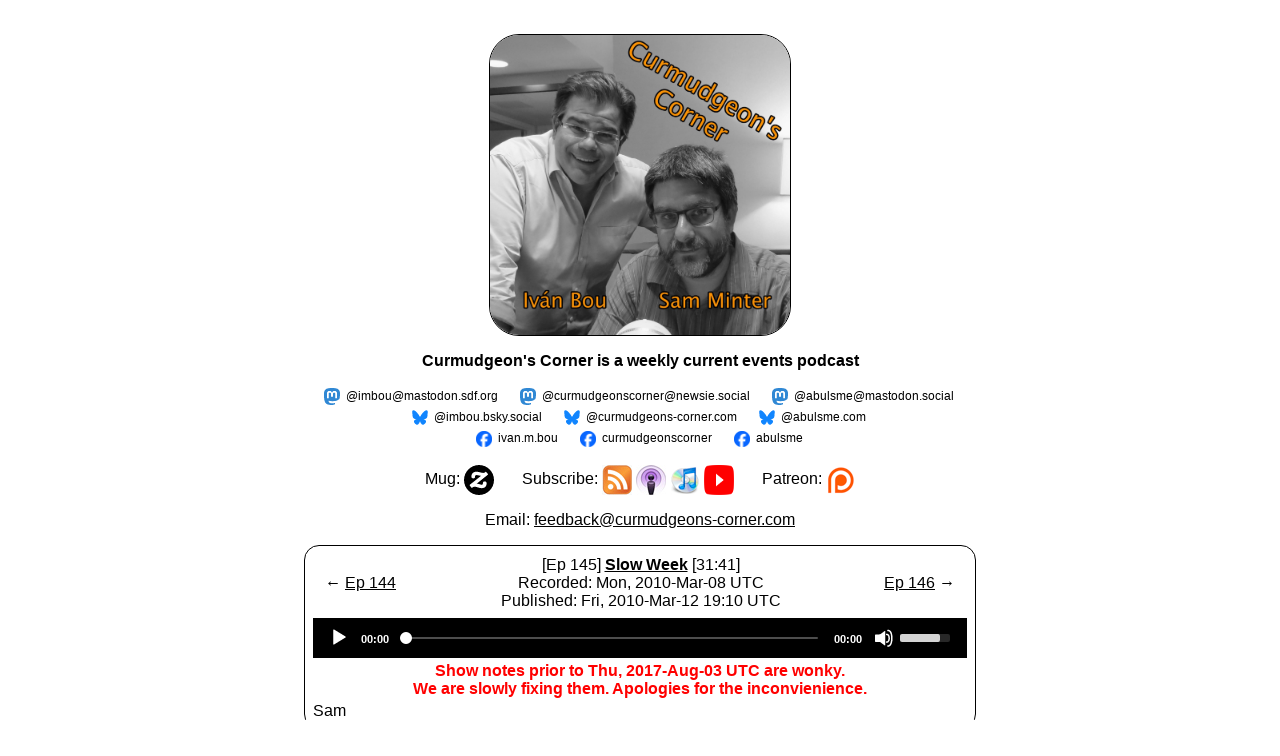

--- FILE ---
content_type: text/html; charset=UTF-8
request_url: https://curmudgeons-corner.com/ccep.php?epnum=145
body_size: 2971
content:

<html lang="en">

	<head>

<title>Curmudgeon's Corner Episode 145</title>    <meta name=viewport content="width=700"><link rel="stylesheet" href="https://cdnjs.cloudflare.com/ajax/libs/normalize/5.0.0/normalize.min.css">
<link rel="stylesheet" href="mediaelement/build/mediaelementplayer.min.css">
<link rel="stylesheet" href="styles.css?v=20251020d"> <!-- Cache-busting: increment date when CSS changes to force browser refresh -->
<link rel="alternate" type="application/rss+xml" title="Curmudgeon's Corner RSS Feed" href="https://curmudgeons-corner.com/ccpod/podcast.xml" />

		<style>

        #container {
            padding: 0 20px 50px;
        }
        .error {
            color: red;
        }
        a {
            word-wrap: break-word;
        }

        #player2-container .mejs__time-buffering, #player2-container .mejs__time-current, #player2-container .mejs__time-handle,
        #player2-container .mejs__time-loaded, #player2-container .mejs__time-hovered, #player2-container .mejs__time-marker, #player2-container .mejs__time-total {
            height: 2px;
        }

        #player2-container .mejs__time-total {
            margin-top: 9px;
        }
        #player2-container .mejs__time-handle {
            left: -5px;
            width: 12px;
            height: 12px;
            border-radius: 50%;
            background: #ffffff;
            top: -5px;
            cursor: pointer;
            display: block;
            position: absolute;
            z-index: 2;
            border: none;
        }

		</style>
		
	</head>

	<body><center>
				<table style='table-layout:fixed; width=100%;' cellpadding=5>

	
<!-- requirements -->
<script src="mediaelement/build/jquery.js"></script>
<script src="mediaelement/build/mediaelement-and-player.min.js"></script>


<p>&nbsp;</p>

<p><a href="https://curmudgeons-corner.com"><img height=300 width=300 src='ccpod/CCCover20170426bw.jpg' style='border: 1px solid black; white-space:nowrap; border-radius:30px;'></a></p>

			<p><b>Curmudgeon's Corner is a weekly current events podcast</b></p>

<!--
<p><a href="https://twitter.com/imbou?ref_src=twsrc%5Etfw" class="twitter-follow-button" data-size="large" data-show-count="true" target="_blank">Follow Ivan</a><script async src="https://platform.twitter.com/widgets.js" charset="utf-8"></script>&nbsp;&nbsp;&nbsp;&nbsp;&nbsp;&nbsp;&nbsp;&nbsp;&nbsp;&nbsp;<a href="https://twitter.com/abulsme?ref_src=twsrc%5Etfw" class="twitter-follow-button" data-size="large" data-show-count="true" target="_blank">Follow Sam</a><script async src="https://platform.twitter.com/widgets.js" charset="utf-8"></script></p>
-->

<p class="social-row"><a href="https://mastodon.sdf.org/@imbou" class="social-link mstdn" target="_blank">@imbou@mastodon.sdf.org</a> <a rel="me" href="https://newsie.social/@curmudgeonscorner" class="social-link mstdn" target="_blank">@curmudgeonscorner@newsie.social</a> <a href="https://mastodon.social/@abulsme" class="social-link mstdn" target="_blank">@abulsme@mastodon.social</a><br>
<a href="https://bsky.app/profile/imbou.bsky.social" class="social-link bsky" target="_blank">@imbou.bsky.social</a> <a rel="me" href="https://bsky.app/profile/curmudgeons-corner.com" class="social-link bsky" target="_blank">@curmudgeons-corner.com</a> <a href="https://bsky.app/profile/abulsme.com" class="social-link bsky" target="_blank">@abulsme.com</a><br>
<a href="https://www.facebook.com/ivan.m.bou" class="social-link facebook" target="_blank">ivan.m.bou</a> <a href="https://www.facebook.com/curmudgeonscorner" class="social-link facebook" target="_blank">curmudgeonscorner</a> <a href="https://www.facebook.com/abulsme" class="social-link facebook" target="_blank">abulsme</a></p>

<p>
							Mug: <a href="https://www.zazzle.com/curmudgeons_corner_mug-256215894445031111" target="_blank"><img src="circleZ_black.svg" alt="Zazzle" width="30" height="30" align="absmiddle" /></a>

							&nbsp;&nbsp;&nbsp;&nbsp;&nbsp;

							Subscribe:
							<a href="https://curmudgeons-corner.com/ccpod/podcast.xml"><img src="rss2.jpg" alt="RSS" width="30" height="30" align="absmiddle"  /></a>

<a href="itpc://curmudgeons-corner.com/ccpod/podcast.xml"><img src="podcast.jpg" alt="Podcasts" width="30" height="30" align="absmiddle" /></a>

							<a href="https://itunes.apple.com/us/podcast/curmudgeons-corner/id266565555" target="_blank"><img src="itunes.jpg" alt="iTunes" width="30" height="30" align="absmiddle" /></a>
							
							<a href="https://youtube.com/@curmudgeons-corner" target="_blank"><img src="youtube_social_icon_red.png" alt="YouTube" width="30" height="30" align="absmiddle" /></a>

							&nbsp;&nbsp;&nbsp;&nbsp;&nbsp;
							
							Patreon: <a href="https://www.patreon.com/curmudgeonscorner" target="_blank"><img src="patreon-30x30.png" alt="Patreon" width="30" height="30" align="absmiddle" /></a>
													
</p>

<p>Email: <a href="mailto:feedback@curmudgeons-corner.com" style='color:black;'>feedback@curmudgeons-corner.com</a></p>


						<table align=center cellpadding=3 style='border: 1px solid black; border-radius:15px;  width=100%;'>
																					
							<tr><td><center><script>document.title = "Curmudgeon's Corner Episode 145 - Slow Week"</script><table style='vertical-align:middle;table-layout:fixed;' cellpadding=3 width=640 border=0><tr><td align=left width=15%>&larr; <a href='ccep.php?pod=&epnum=144' style='color:black;'>Ep 144</a></td><td align=center width=70%>[Ep 145]&nbsp;<b><a href='ccep.php?epnum=145' style='color:black;'>Slow Week</a></b>&nbsp;[31:41]<br />Recorded: Mon, 2010-Mar-08 UTC<br />Published: Fri, 2010-Mar-12 19:10 UTC</td><td align=right width=15%><a href='ccep.php?pod=&epnum=146' style='color:black;'>Ep 146</a> &rarr;</td></tr></table><table><tr><td colspan=2 align=center><div class='players' id='player2-container'><div class='media-wrapper'><audio id='player2' preload='none' controls style='width:100%;' class='mejs__player' ><source src='http://curmudgeons-corner.com/ccpod/CC20100308.mp3' type='audio/mp3' ></audio></td></tr><tr><td colspan=2 align=center><p style='text-align:center; font-size: 16px; font-weight:bold; color:red;';>Show notes prior to Thu, 2017-Aug-03 UTC are wonky.<br />We are slowly fixing them. Apologies for the inconvienience.</p></td></tr><tr><td width=325 valign=middle>Sam </td><td width=325 valign=middle></td></tr></table></div></div></center></td></tr></table></table></td></tr>						

				<tr><td align=center>
	<p><b>Full Archive</b></p>						
<table align=center cellpadding=3 style='border: 1px solid black; border-radius:15px;  width=50%;'><tr><td style='width=50%;'><center>

							<table><tr><td></td><td></td><td><small><a href='ccarch.php?year=2007' style='color:black;'>2007</a></small></td><td><small><a href='ccarch.php?year=2008' style='color:black;'>2008</a></small></td><td><small><a href='ccarch.php?year=2009' style='color:black;'>2009</a></small></td></tr><tr><td><small><a href='ccarch.php?year=2010' style='color:black;'>2010</a></small></td><td><small><a href='ccarch.php?year=2011' style='color:black;'>2011</a></small></td><td><small><a href='ccarch.php?year=2012' style='color:black;'>2012</a></small></td><td><small><a href='ccarch.php?year=2013' style='color:black;'>2013</a></small></td><td><small><a href='ccarch.php?year=2014' style='color:black;'>2014</a></small></td></tr><tr><td><small><a href='ccarch.php?year=2015' style='color:black;'>2015</a></small></td><td><small><a href='ccarch.php?year=2016' style='color:black;'>2016</a></small></td><td><small><a href='ccarch.php?year=2017' style='color:black;'>2017</a></small></td><td><small><a href='ccarch.php?year=2018' style='color:black;'>2018</a></small></td><td><small><a href='ccarch.php?year=2019' style='color:black;'>2019</a></small></td></tr><tr><td><small><a href='ccarch.php?year=2020' style='color:black;'>2020</a></small></td><td><small><a href='ccarch.php?year=2021' style='color:black;'>2021</a></small></td><td><small><a href='ccarch.php?year=2022' style='color:black;'>2022</a></small></td><td><small><a href='ccarch.php?year=2023' style='color:black;'>2023</a></small></td><td><small><a href='ccarch.php?year=2024' style='color:black;'>2024</a></small></td></tr><tr><td><small><a href='ccarch.php?year=2025' style='color:black;'>2025</a></small></td></table><p><small><a href='http://curmudgeons-corner.com' style='color:black;'>Most Recent Episodes</a></small></p>							
							
						</center>
							</td></tr>
												
														
						</table> 
					</td>
					
					<p><b>Credits</b></p>						
	
	<figure class="wp-block-media-text__media"><img class="alignleft size-full wp-image-21723" src="rldb500.jpg" alt="" width="200" height="200" /></figure>
			
<div>
	<!-- wp:paragraph --> The Curmudgeon's Corner theme music is generously provided by <a href="http://www.raylynch.com" target="_blank">Ray Lynch</a>.<br /> <!-- /wp:paragraph -->
	<!-- wp:paragraph --> Our intro is "<a href="http://www.amazon.com/exec/obidos/ASIN/B000QQ2JB6/raylyn-20" target="_blank">The Oh of Pleasure</a>" (Amazon MP3 link)<br /><!-- /wp:paragraph -->
	<!-- wp:paragraph --> Our outro is "<a href="http://www.amazon.com/exec/obidos/ASIN/B000QQ2J9S/raylyn-20" target="_blank">Celestial Soda Pop</a>" (Amazon MP3 link)<br /><!-- /wp:paragraph -->
	<!-- wp:paragraph --> Both are from the album "<a href="https://itunes.apple.com/us/album/deep-breakfast/id3242445" target="_blank">Deep Breakfast</a>" (iTunes link)<br /><!-- /wp:paragraph -->
	<!-- wp:paragraph --> Please buy his music!<br /><!-- /wp:paragraph -->
</div>

<br />
				These podcasts are produced by <a href="http://www.abulsme.com/" style='color:black;' target="_blank">Abulsme Productions</a>.<br>They are released under a <a rel="license" href="http://creativecommons.org/licenses/by-sa/3.0/" style='color:black;' target="_blank">Creative Commons Attribution-ShareAlike 3.0 Unported License</a>.<br />
				<br />
				<a rel="license" href="http://creativecommons.org/licenses/by-sa/3.0/" target="_blank"><img alt="Creative Commons License" style="border-width:0" src="https://i.creativecommons.org/l/by-sa/3.0/88x31.png" /></a><br />
				<br />
				<a href="http://www.abulsme.com/" style='color:black;' target="_blank">Abulsme Productions</a> also produces the <a href="http://wikioftheday.com/" style='color:black;' target="_blank">Wiki of the Day</a> family of podcasts.<br />Check those out too!<br /><br />
				<a href="https://wikioftheday.com/" style='color:black;' target="_blank"><img src="https://wikioftheday.com/WotDBase.jpg" height=200 width=200></a><br />
  
<p style='text-align:center; font-size: 10px'>Page cached at 2025-12-14 22:21:29 UTC<br />Original calculation time was 1.3032 seconds</p><p style='text-align:center; font-size: 10px'>Page displayed at 2025-12-19 11:20:05 UTC<br />Page generated in 0.0318 seconds</p>				</td></tr></table></center></body></html>

--- FILE ---
content_type: text/css
request_url: https://curmudgeons-corner.com/mediaelement/build/mediaelementplayer.min.css
body_size: 2114
content:
.mejs__offscreen{clip:rect(1px,1px,1px,1px);-webkit-clip-path:polygon(0 0,0 0,0 0,0 0);clip-path:polygon(0 0,0 0,0 0,0 0);position:absolute!important;height:1px;width:1px;overflow:hidden}.mejs__container{position:relative;background:#000;font-family:Helvetica,Arial,serif;text-align:left;vertical-align:top;text-indent:0;box-sizing:border-box;min-width:250px}.mejs__container .mejs__video{min-height:140px}.mejs__container *{box-sizing:border-box}.mejs__container video::-webkit-media-controls-start-playback-button{display:none!important;-webkit-appearance:none}.mejs__fill-container,.mejs__fill-container .mejs__container{width:100%;height:100%}.mejs__fill-container{overflow:hidden;position:relative;margin:0 auto;background:transparent}.mejs__container:focus{outline:none}.mejs__iframe-overlay{position:absolute;width:100%;height:100%}.mejs__embed,.mejs__embed body{width:100%;height:100%;margin:0;padding:0;background:#000;overflow:hidden}.mejs__fullscreen{overflow:hidden!important}.mejs__container-fullscreen{position:fixed;left:0;top:0;right:0;bottom:0;overflow:hidden;z-index:4}.mejs__container-fullscreen .mejs__mediaelement,.mejs__container-fullscreen video{width:100%!important;height:100%!important}.mejs__clear{clear:both}.mejs__background,.mejs__mediaelement{position:absolute;top:0;left:0}.mejs__mediaelement{width:100%;height:100%;z-index:0}.mejs__poster{position:absolute;top:0;left:0;background-size:contain;background-position:50% 50%;background-repeat:no-repeat;z-index:1}:root .mejs__poster-img{display:none}.mejs__poster-img{border:0;padding:0}.mejs__overlay{position:absolute;top:0;left:0;z-index:1}.mejs__layer{z-index:1}.mejs__overlay-play{cursor:pointer}.mejs__overlay-button{position:absolute;top:50%;left:50%;width:80px;height:80px;margin:-40px 0 0 -40px;background:url(mejs-controls.svg) no-repeat;background-position:0 -39px;overflow:hidden;z-index:1}.mejs__overlay:hover>.mejs__overlay-button{background-position:-80px -39px}.mejs__overlay-loading{position:absolute;top:50%;left:50%;width:80px;height:80px;margin:-40px 0 0 -40px}.mejs__overlay-loading-bg-img{display:block;width:80px;height:80px;background:transparent url(mejs-controls.svg) -160px -40px no-repeat;animation:a 1s linear infinite;z-index:1}@keyframes a{to{transform:rotate(1turn)}}.mejs__controls{position:absolute;list-style-type:none;margin:0;padding:0 10px;bottom:0;left:0;height:40px;width:100%;z-index:1}.mejs__controls:not([style*="display: none"]){background:rgba(255,0,0,.7);background:linear-gradient(transparent,rgba(0,0,0,.35))}.mejs__button,.mejs__time,.mejs__time-rail{float:left;margin:0;width:32px;height:40px;font-size:10px;line-height:10px}.mejs__button>button{cursor:pointer;display:block;font-size:0;line-height:0;text-decoration:none;margin:10px 6px;padding:0;position:absolute;height:20px;width:20px;border:0;background:transparent url(mejs-controls.svg);overflow:hidden}.mejs__button>button:focus{outline:1px dotted #999}.mejs__container-keyboard-inactive [role=slider],.mejs__container-keyboard-inactive [role=slider]:focus,.mejs__container-keyboard-inactive a,.mejs__container-keyboard-inactive a:focus,.mejs__container-keyboard-inactive button,.mejs__container-keyboard-inactive button:focus{outline:0}.mejs__time{color:#fff;display:block;height:24px;width:auto;font-weight:700;font-size:11px;padding:16px 6px 0;overflow:hidden;text-align:center;box-sizing:content-box}.mejs__play>button{background-position:0 0}.mejs__pause>button{background-position:-20px 0}.mejs__replay>button{background-position:-160px 0}.mejs__time-rail{direction:ltr;width:200px;padding-top:10px;height:40px;position:relative;margin:0 10px}.mejs__time-buffering,.mejs__time-current,.mejs__time-float,.mejs__time-float-corner,.mejs__time-float-current,.mejs__time-hovered,.mejs__time-loaded,.mejs__time-marker,.mejs__time-total{cursor:pointer;display:block;position:absolute;height:10px;border-radius:2px}.mejs__time-total{margin:5px 0 0;background:hsla(0,0%,100%,.3);width:100%}.mejs__time-buffering{width:100%;background:linear-gradient(-45deg,hsla(0,0%,100%,.15) 25%,transparent 0,transparent 50%,hsla(0,0%,100%,.15) 0,hsla(0,0%,100%,.15) 75%,transparent 0,transparent);background-size:15px 15px;animation:b 2s linear infinite}@keyframes b{0%{background-position:0 0}to{background-position:30px 0}}.mejs__time-loaded{background:hsla(0,0%,100%,.3)}.mejs__time-current,.mejs__time-handle-content{background:hsla(0,0%,100%,.9)}.mejs__time-hovered{background:hsla(0,0%,100%,.5);z-index:2}.mejs__time-hovered.negative{background:rgba(0,0,0,.2)}.mejs__time-buffering,.mejs__time-current,.mejs__time-hovered,.mejs__time-loaded{width:100%;left:0;-ms-transform-origin:0 0;transform-origin:0 0;-ms-transform:scaleX(0);transform:scaleX(0);transition:all .15s ease-in}.mejs__time-hovered{transition:height .1s cubic-bezier(.44,0,1,1)}.mejs__time-hovered.no-hover{-ms-transform:scaleX(0)!important;transform:scaleX(0)!important}.mejs__time-handle,.mejs__time-handle-baby{position:absolute;cursor:pointer;width:20px;height:20px;border:4px solid transparent;z-index:3;left:0;-ms-transform:translateX(0);transform:translateX(0)}.mejs__time-handle-baby{left:-4px;border:4px solid hsla(0,0%,100%,.9);-ms-transform:scale(0);transform:scale(0);top:-8px;border-radius:50%}.mejs__time-rail .mejs__time-handle-baby:active,.mejs__time-rail .mejs__time-handle-baby:focus,.mejs__time-rail:hover .mejs__time-handle-baby{-ms-transform:scale(1);transform:scale(1)}.mejs__time-float{position:absolute;display:none;background:#eee;width:36px;height:17px;border:1px solid #333;top:-26px;margin-left:-18px;text-align:center;color:#111}.mejs__time-float-current{margin:2px;width:30px;display:block;text-align:center;left:0}.mejs__time-float-corner{position:absolute;display:block;width:0;height:0;line-height:0;border:5px solid #eee;border-color:#eee transparent transparent;border-radius:0;top:15px;left:13px}.mejs__long-video .mejs__time-float{width:64px;margin-left:-23px}.mejs__long-video .mejs__time-float-current{width:60px}.mejs__long-video .mejs__time-float-corner{left:18px}.mejs__broadcast{color:#fff;position:absolute;width:100%;height:10px;top:15px}.mejs__fullscreen-button>button{background-position:-80px 0}.mejs__unfullscreen>button{background-position:-100px 0}.mejs__mute>button{background-position:-60px 0}.mejs__unmute>button{background-position:-40px 0}.mejs__volume-button{position:relative}.mejs__volume-button>.mejs__volume-slider{display:none;height:115px;width:25px;background:rgba(50,50,50,.7);border-radius:0;top:-115px;left:5px;z-index:1;position:absolute;margin:0}.mejs__volume-button:hover{border-radius:0 0 4px 4px}.mejs__volume-total{position:absolute;left:11px;top:8px;width:2px;height:100px;background:hsla(0,0%,100%,.5);margin:0}.mejs__volume-current{bottom:0;width:100%;height:100%;margin:0}.mejs__volume-current,.mejs__volume-handle{position:absolute;left:0;background:hsla(0,0%,100%,.9)}.mejs__volume-handle{bottom:100%;width:16px;height:6px;margin:0 0 -3px -7px;cursor:ns-resize;border-radius:1px}.mejs__horizontal-volume-slider{height:36px;width:56px;position:relative;display:block;float:left;vertical-align:middle}.mejs__horizontal-volume-total{top:16px;width:50px;height:8px;background:rgba(50,50,50,.8)}.mejs__horizontal-volume-current,.mejs__horizontal-volume-total{position:absolute;left:0;margin:0;padding:0;font-size:1px;border-radius:2px}.mejs__horizontal-volume-current{top:0;width:100%;height:100%;background:hsla(0,0%,100%,.8)}.mejs__horizontal-volume-handle{display:none}.mejs__captions-button,.mejs__chapters-button{position:relative}.mejs__captions-button>button{background-position:-140px 0}.mejs__chapters-button>button{background-position:-180px 0}.mejs__captions-button>.mejs__captions-selector,.mejs__chapters-button>.mejs__chapters-selector{visibility:hidden;position:absolute;bottom:40px;right:-51px;width:85px;background:rgba(50,50,50,.7);border:1px solid transparent;padding:0;overflow:hidden;border-radius:0}.mejs__chapters-button>.mejs__chapters-selector{width:110px}.mejs__captions-button>.mejs__captions-selector,.mejs__chapters-button>.mejs__chapters-selector{visibility:visible}.mejs__captions-selector-list,.mejs__chapters-selector-list{margin:0;padding:0;display:block;list-style-type:none!important;overflow:hidden}.mejs__captions-selector-list-item,.mejs__chapters-selector-list-item{margin:0 0 6px;padding:0 10px;list-style-type:none!important;display:block;color:#fff;overflow:hidden;cursor:pointer}.mejs__captions-selector-list-item:hover,.mejs__chapters-selector-list-item:hover{background-color:#c8c8c8!important;background-color:hsla(0,0%,100%,.4)!important}.mejs__captions-selector-input,.mejs__chapters-selector-input{clear:both;float:left;margin:3px 3px 0 5px;position:absolute;left:-1000px}.mejs__captions-selector-label,.mejs__chapters-selector-label{width:55px;float:left;padding:4px 0 0;line-height:15px;font-size:10px;cursor:pointer}.mejs__captions-selected,.mejs__chapters-selected{color:#21f8f8}.mejs__captions-translations{font-size:10px;margin:0 0 5px}.mejs__captions-layer{position:absolute;bottom:0;left:0;text-align:center;line-height:20px;font-size:16px;color:#fff}.mejs__captions-layer a{color:#fff;text-decoration:underline}.mejs__captions-layer[lang=ar]{font-size:20px;font-weight:400}.mejs__captions-position{position:absolute;width:100%;bottom:15px;left:0}.mejs__captions-position-hover{bottom:35px}.mejs__captions-text,.mejs__captions-text *{padding:0;background:hsla(0,0%,8%,.5);white-space:pre-wrap;box-shadow:5px 0 0 hsla(0,0%,8%,.5),-5px 0 0 hsla(0,0%,8%,.5)}.mejs__container.mejs__hide-cues video::-webkit-media-text-track-container{display:none}.me_cannotplay a{font-weight:700}.mejs__container .me_cannotplay a{color:#fff}.me_cannotplay span{padding:15px;display:block}

--- FILE ---
content_type: image/svg+xml
request_url: https://curmudgeons-corner.com/circleZ_black.svg
body_size: 335
content:
<?xml version="1.0" encoding="utf-8"?>
<!-- Generator: Adobe Illustrator 23.0.3, SVG Export Plug-In . SVG Version: 6.00 Build 0)  -->
<svg version="1.1" id="Layer_1" xmlns="http://www.w3.org/2000/svg" xmlns:xlink="http://www.w3.org/1999/xlink" x="0px" y="0px"
	 viewBox="0 0 200 200" style="enable-background:new 0 0 200 200;" xml:space="preserve">
<path d="M0,100C0,44.85,44.85,0,100,0c55.15,0,100,44.85,100,100s-44.85,100-100,100C44.85,200,0,155.15,0,100L0,100z M49.47,151.49
	c1.11,1.48,3.51,1.29,5.54-0.37c4.43-3.51,8.68-6.28,16.8-6.28c15.32,0,27.51,9.6,45.79,9.6c14.03,0.18,22.89-5.17,27.88-12.37
	c3.88-5.54,5.72-13.11,5.72-19.02c0-8.31-4.8-13.85-13.11-13.85c-7.94,0-11.44,4.06-11.82,9.97c-0.18,2.4-0.18,7.02-1.66,9.23
	c-1.48,2.4-4.25,3.14-7.57,3.14c-8.68,0-19.02-7.01-30.46-7.01h-1.66l74.4-60.19c1.29-0.93,1.85-3.14,0.37-4.25l-11.45-13.48
	c-2.03-1.85-3.51-1.66-5.54,0c-3.88,3.14-7.57,6.28-15.51,6.28c-12.93,0-26.77-8.12-44.86-8.12c-12.92,0-20.13,4.8-25.11,9.97
	c-4.8,5.17-8.12,13.48-8.12,21.42c0,8.12,4.8,13.29,12.74,13.29c7.2,0,11.45-4.06,11.45-9.78c0-3.32,0.18-6.28,1.66-8.49
	c1.29-2.21,4.62-4.25,9.23-4.25c7.2,0,20.86,4.98,29.36,4.98h0.55l-75.33,59.82c-1.48,1.11-1.48,3.69-0.55,4.98L49.47,151.49z"/>
</svg>


--- FILE ---
content_type: image/svg+xml
request_url: https://curmudgeons-corner.com/mediaelement/build/mejs-controls.svg
body_size: 1691
content:
<?xml version="1.0" encoding="utf-8"?>
<!-- Generator: Adobe Illustrator 21.0.0, SVG Export Plug-In . SVG Version: 6.00 Build 0)  -->
<svg version="1.1" id="Layer_1" xmlns="http://www.w3.org/2000/svg" xmlns:xlink="http://www.w3.org/1999/xlink" x="0px" y="0px"
	 width="400px" height="120px" viewBox="0 0 400 120" style="enable-background:new 0 0 400 120;" xml:space="preserve">
<style type="text/css">
	.st0{fill:#FFFFFF;width:16px;height:16px}
	.st1{fill:none;stroke:#FFFFFF;stroke-width:1.5;stroke-linecap:round;}
	.st2{fill:none;stroke:#FFFFFF;stroke-width:2;stroke-linecap:round;}
	.st3{fill:none;stroke:#FFFFFF;}
	.st4{fill:#231F20;}
	.st5{opacity:0.75;fill:none;stroke:#FFFFFF;stroke-width:5;enable-background:new;}
	.st6{fill:none;stroke:#FFFFFF;stroke-width:5;}
	.st7{opacity:0.4;fill:#FFFFFF;enable-background:new;}
	.st8{opacity:0.6;fill:#FFFFFF;enable-background:new;}
	.st9{opacity:0.8;fill:#FFFFFF;enable-background:new;}
	.st10{opacity:0.9;fill:#FFFFFF;enable-background:new;}
	.st11{opacity:0.3;fill:#FFFFFF;enable-background:new;}
	.st12{opacity:0.5;fill:#FFFFFF;enable-background:new;}
	.st13{opacity:0.7;fill:#FFFFFF;enable-background:new;}
</style>
<g id="controls">
	<g id="play">
		<path class="st0" d="M16.5,8.5c0.3,0.1,0.4,0.5,0.2,0.8c-0.1,0.1-0.1,0.2-0.2,0.2l-11.4,7c-0.5,0.3-0.8,0.1-0.8-0.5V2
			c0-0.5,0.4-0.8,0.8-0.5L16.5,8.5z"/>
	</g>
	<g id="pause">
		<g>
			<path class="st0" d="M24,1h2.2c0.6,0,1,0.4,1,1v14c0,0.6-0.4,1-1,1H24c-0.6,0-1-0.4-1-1V2C23,1.5,23.4,1,24,1z"/>
			<path class="st0" d="M33.8,1H36c0.6,0,1,0.4,1,1v14c0,0.6-0.4,1-1,1h-2.2c-0.6,0-1-0.4-1-1V2C32.8,1.5,33.2,1,33.8,1z"/>
		</g>
	</g>
	<g id="fullscreen">
		<g id="enter">
			<path class="st0" d="M81,1.4c0-0.6,0.4-1,1-1h5.4c0.6,0,0.7,0.3,0.3,0.7l-6,6C81.3,7.5,81,7.4,81,6.8V1.4z"/>
			<path class="st0" d="M81,17.2c0,0.6,0.4,1,1,1h5.4c0.6,0,0.7-0.3,0.3-0.7l-6-6c-0.4-0.4-0.7-0.3-0.7,0.3L81,17.2z"/>
			<path class="st0" d="M98.8,1.4c0-0.6-0.4-1-1-1h-5.4c-0.6,0-0.7,0.3-0.3,0.7l6,6c0.4,0.4,0.7,0.3,0.7-0.3
				C98.8,6.8,98.8,1.4,98.8,1.4z"/>
			<path class="st0" d="M98.8,17.2c0,0.6-0.4,1-1,1h-5.4c-0.6,0-0.7-0.3-0.3-0.7l6-6c0.4-0.4,0.7-0.3,0.7,0.3
				C98.8,11.8,98.8,17.2,98.8,17.2z"/>
		</g>
		<g id="exit">
			<g>
				<path class="st0" d="M112.7,5c0,0.6,0.4,1,1,1h4.1c0.6,0,0.7-0.3,0.3-0.7l-4.7-4.7c-0.4-0.4-0.7-0.3-0.7,0.3
					C112.7,0.9,112.7,5,112.7,5z"/>
				<path class="st0" d="M105.6,6c0.6,0,1-0.4,1-1V0.9c0-0.6-0.3-0.7-0.7-0.3l-4.7,4.7c-0.4,0.4-0.3,0.7,0.3,0.7L105.6,6z"/>
				<path class="st0" d="M106.6,13.1c0-0.6-0.4-1-1-1h-4.1c-0.6,0-0.7,0.3-0.3,0.7l4.7,4.7c0.4,0.4,0.7,0.3,0.7-0.3
					C106.6,17.2,106.6,13.1,106.6,13.1z"/>
				<path class="st0" d="M113.7,12.1c-0.6,0-1,0.4-1,1v4.1c0,0.5,0.3,0.7,0.7,0.3l4.7-4.7c0.4-0.4,0.3-0.7-0.3-0.7H113.7z"/>
			</g>
		</g>
	</g>
	<g id="volume">
		<g id="unmuted">
			<path class="st0" d="M67,5.8c-0.5,0.4-1.2,0.6-1.8,0.6H62c-0.6,0-1,0.4-1,1v5.7c0,0.6,0.4,1,1,1h3.2c0.3,0,0.7,0,1,0
				c0.3,0.2,0.5,0.4,0.8,0.6l3.5,2.6c0.4,0.3,0.8,0.1,0.8-0.4V3.5c0-0.5-0.4-0.7-0.8-0.4L67,5.8z"/>
			<path class="st1" d="M73.9,2.5c0,0,3.9-0.8,3.9,7.7S73.9,18,73.9,18"/>
			<path class="st1" d="M72.6,6.4c0,0,2.6-0.4,2.6,3.8s-2.6,3.9-2.6,3.9"/>
		</g>
		<g id="muted">
			<path class="st0" d="M47,5.8c-0.5,0.4-1.2,0.6-1.8,0.6H42c-0.6,0-1,0.4-1,1v5.7c0,0.6,0.4,1,1,1h3.2c0.3,0,0.7,0,1,0
				c0.3,0.2,0.5,0.4,0.8,0.6l3.5,2.6c0.4,0.3,0.8,0.1,0.8-0.4V3.5c0-0.5-0.4-0.7-0.8-0.4L47,5.8z"/>
			<line class="st2" x1="52.8" y1="7" x2="58.2" y2="12.4"/>
			<line class="st2" x1="52.8" y1="12.4" x2="58.2" y2="7"/>
		</g>
	</g>
	<g id="closed_captions">
		<path class="st3" d="M128.7,8.6c-6.2-4.2-6.5,7.8,0,3.9"/>
		<path class="st3" d="M135.2,8.6c-6.2-4.2-6.5,7.8,0,3.9"/>
		<path class="st0" d="M122.2,3.4h15.7v13.1h-15.7V3.4z M120.8,2v15.7h18.3V2H120.8z"/>
	</g>
	<g>
		<path class="st0" d="M143.2,3h14c1.1,0,2,0.9,2,2v10c0,1.1-0.9,2-2,2h-14c-1.1,0-2-0.9-2-2V5C141.2,3.9,142.1,3,143.2,3z"/>
		<path class="st4" d="M146.4,13.8c-0.8,0-1.6-0.4-2.1-1c-1.1-1.4-1-3.4,0.1-4.8c0.5-0.6,2-1.7,4.6,0.2L148.4,9
			c-1.4-1-2.6-1.1-3.3-0.3c-0.8,1-0.8,2.4-0.1,3.5c0.7,0.9,1.9,0.8,3.4-0.1l0.5,0.9C148.2,13.5,147.3,13.7,146.4,13.8z"/>
		<path class="st4" d="M153.9,13.8c-0.8,0-1.6-0.4-2.1-1c-1.1-1.4-1-3.4,0.1-4.8c0.5-0.6,2-1.7,4.6,0.2L156,9
			c-1.4-1-2.6-1.1-3.3-0.3c-0.8,1-0.8,2.4-0.1,3.5c0.7,0.9,1.9,0.8,3.4-0.1l0.5,0.9C155.7,13.5,154.8,13.7,153.9,13.8z"/>
	</g>
</g>
<g id="big_play">
	<g id="big_play_opaque">
		<path class="st0" d="M60.3,77c0.6,0.2,0.8,0.8,0.6,1.4c-0.1,0.3-0.3,0.5-0.6,0.6L30,96.5c-1,0.6-1.7,0.1-1.7-1v-35
			c0-1.1,0.8-1.5,1.7-1L60.3,77z"/>
		<path class="st5" d="M2.5,79c0-20.7,16.8-37.5,37.5-37.5S77.5,58.3,77.5,79S60.7,116.5,40,116.5S2.5,99.7,2.5,79L2.5,79z"/>
	</g>
	<g id="big_play_hover">
		<path class="st0" d="M140.3,77c0.6,0.2,0.8,0.8,0.6,1.4c-0.1,0.3-0.3,0.5-0.6,0.6L110,96.5c-1,0.6-1.7,0.1-1.7-1v-35
			c0-1.1,0.8-1.5,1.7-1L140.3,77z"/>
		<path class="st6" d="M82.5,79c0-20.7,16.8-37.5,37.5-37.5s37.5,16.8,37.5,37.5s-16.8,37.5-37.5,37.5S82.5,99.7,82.5,79z"/>
	</g>
	<g id="loading">
		<circle class="st0" cx="201.9" cy="47.1" r="8.1"/>
		<circle class="st7" cx="233.9" cy="79" r="5"/>
		<circle class="st8" cx="201.9" cy="110.9" r="6"/>
		<circle class="st9" cx="170.1" cy="79" r="7"/>
		<circle class="st10" cx="178.2" cy="56.3" r="7.5"/>
		<circle class="st11" cx="226.3" cy="56.1" r="4.5"/>
		<circle class="st12" cx="225.8" cy="102.8" r="5.5"/>
		<circle class="st13" cx="178.2" cy="102.8" r="6.5"/>
	</g>
</g>
<g id="replay">
	<path class="st0" d="M178,9.4c0,0.4-0.4,0.7-0.9,0.7c-0.1,0-0.2,0-0.2-0.1l-4.9-1.8c-0.5-0.2-0.6-0.6-0.1-0.8l6.2-3.6
		c0.5-0.3,0.8-0.1,0.7,0.5L178,9.4z"/>
	<path class="st0" d="M169.4,15.9c-1,0-2-0.2-2.9-0.7c-2-1-3.2-3-3.2-5.2c0.1-3.4,2.9-6,6.3-6c2.5,0.1,4.8,1.7,5.6,4.1l0.1-0.1
		l2.1,1.1c-0.6-4.4-4.7-7.5-9.1-6.9c-3.9,0.6-6.9,3.9-7,7.9c0,2.9,1.7,5.6,4.3,7c1.2,0.6,2.5,0.9,3.8,1c2.6,0,5-1.2,6.6-3.3
		l-1.8-0.9C173,15.1,171.2,15.9,169.4,15.9z"/>
</g>
<g id="chapters">
	<path class="st0" d="M183.4,3.2L183.4,3.2c0.8,0,1.5,0.7,1.5,1.5l0,0c0,0.8-0.7,1.5-1.5,1.5l0,0c-0.8,0-1.5-0.7-1.5-1.5l0,0
		C181.9,3.8,182.6,3.2,183.4,3.2z"/>
	<path class="st0" d="M188.5,3.2h8.5c0.9,0,1.5,0.7,1.5,1.5l0,0c0,0.8-0.7,1.5-1.5,1.5h-8.5c-0.9,0-1.5-0.7-1.5-1.5l0,0
		C186.9,3.8,187.6,3.2,188.5,3.2z"/>
	<path class="st0" d="M183.4,8.2L183.4,8.2c0.8,0,1.5,0.7,1.5,1.5l0,0c0,0.8-0.7,1.5-1.5,1.5l0,0c-0.8,0-1.5-0.7-1.5-1.5l0,0
		C181.9,8.8,182.6,8.2,183.4,8.2z"/>
	<path class="st0" d="M188.5,8.2h8.5c0.9,0,1.5,0.7,1.5,1.5l0,0c0,0.8-0.7,1.5-1.5,1.5h-8.5c-0.9,0-1.5-0.7-1.5-1.5l0,0
		C186.9,8.8,187.6,8.2,188.5,8.2z"/>
	<path class="st0" d="M183.4,13.2L183.4,13.2c0.8,0,1.5,0.7,1.5,1.5l0,0c0,0.8-0.7,1.5-1.5,1.5l0,0c-0.8,0-1.5-0.7-1.5-1.5l0,0
		C181.9,13.8,182.6,13.2,183.4,13.2z"/>
	<path class="st0" d="M188.5,13.2h8.5c0.9,0,1.5,0.7,1.5,1.5l0,0c0,0.8-0.7,1.5-1.5,1.5h-8.5c-0.9,0-1.5-0.7-1.5-1.5l0,0
		C186.9,13.8,187.6,13.2,188.5,13.2z"/>
</g>
</svg>
